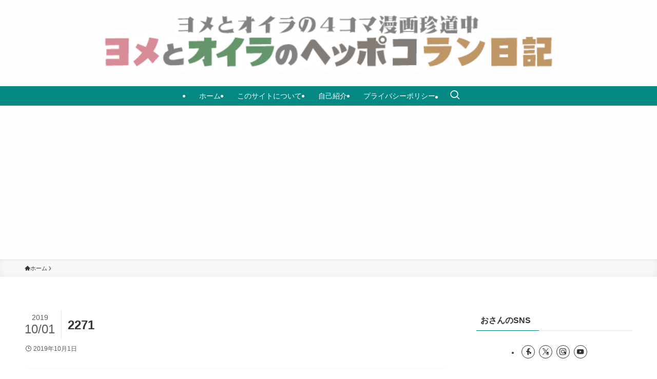

--- FILE ---
content_type: text/html; charset=utf-8
request_url: https://www.google.com/recaptcha/api2/aframe
body_size: 268
content:
<!DOCTYPE HTML><html><head><meta http-equiv="content-type" content="text/html; charset=UTF-8"></head><body><script nonce="g-VE0C835dZkBcx44Av6rA">/** Anti-fraud and anti-abuse applications only. See google.com/recaptcha */ try{var clients={'sodar':'https://pagead2.googlesyndication.com/pagead/sodar?'};window.addEventListener("message",function(a){try{if(a.source===window.parent){var b=JSON.parse(a.data);var c=clients[b['id']];if(c){var d=document.createElement('img');d.src=c+b['params']+'&rc='+(localStorage.getItem("rc::a")?sessionStorage.getItem("rc::b"):"");window.document.body.appendChild(d);sessionStorage.setItem("rc::e",parseInt(sessionStorage.getItem("rc::e")||0)+1);localStorage.setItem("rc::h",'1768724619773');}}}catch(b){}});window.parent.postMessage("_grecaptcha_ready", "*");}catch(b){}</script></body></html>